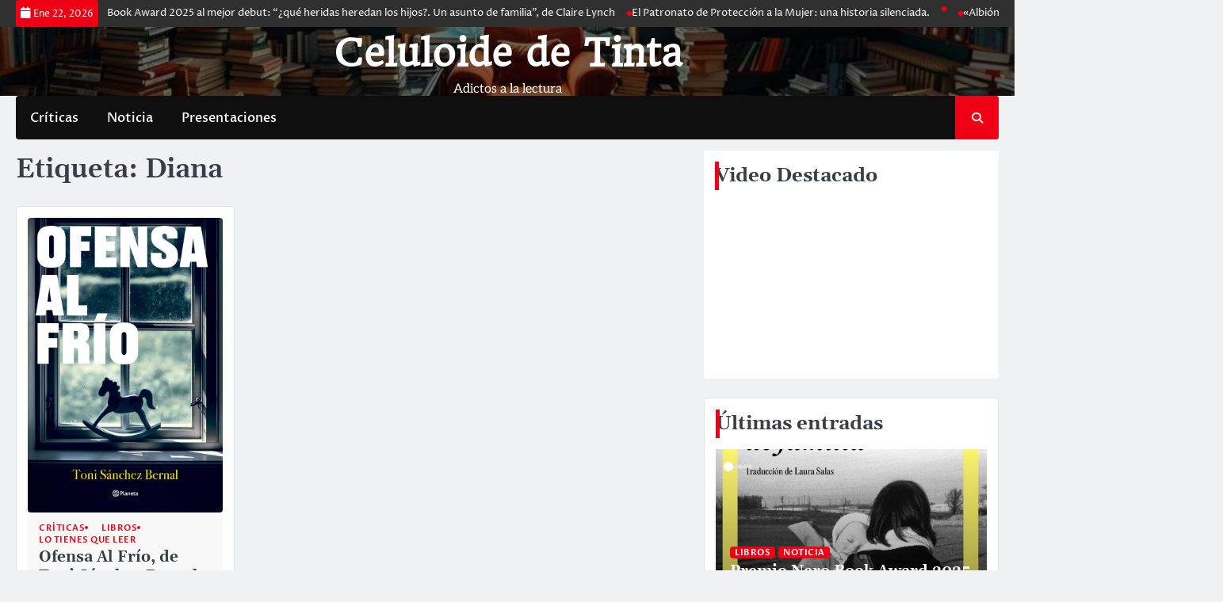

--- FILE ---
content_type: text/html; charset=UTF-8
request_url: https://www.celuloidedetinta.com/tag/diana/
body_size: 15713
content:
<!doctype html>
<html dir="ltr" lang="es" prefix="og: https://ogp.me/ns#">
<head>
	<meta charset="UTF-8">
	<meta name="viewport" content="width=device-width, initial-scale=1">
	<link rel="profile" href="https://gmpg.org/xfn/11">

	<title>Diana - Celuloide de Tinta</title>

		<!-- All in One SEO 4.5.9.2 - aioseo.com -->
		<meta name="robots" content="max-image-preview:large" />
		<link rel="canonical" href="https://www.celuloidedetinta.com/tag/diana/" />
		<meta name="generator" content="All in One SEO (AIOSEO) 4.5.9.2" />
		<script type="application/ld+json" class="aioseo-schema">
			{"@context":"https:\/\/schema.org","@graph":[{"@type":"BreadcrumbList","@id":"https:\/\/www.celuloidedetinta.com\/tag\/diana\/#breadcrumblist","itemListElement":[{"@type":"ListItem","@id":"https:\/\/www.celuloidedetinta.com\/#listItem","position":1,"name":"Hogar","item":"https:\/\/www.celuloidedetinta.com\/","nextItem":"https:\/\/www.celuloidedetinta.com\/tag\/diana\/#listItem"},{"@type":"ListItem","@id":"https:\/\/www.celuloidedetinta.com\/tag\/diana\/#listItem","position":2,"name":"Diana","previousItem":"https:\/\/www.celuloidedetinta.com\/#listItem"}]},{"@type":"CollectionPage","@id":"https:\/\/www.celuloidedetinta.com\/tag\/diana\/#collectionpage","url":"https:\/\/www.celuloidedetinta.com\/tag\/diana\/","name":"Diana - Celuloide de Tinta","inLanguage":"es-ES","isPartOf":{"@id":"https:\/\/www.celuloidedetinta.com\/#website"},"breadcrumb":{"@id":"https:\/\/www.celuloidedetinta.com\/tag\/diana\/#breadcrumblist"}},{"@type":"Organization","@id":"https:\/\/www.celuloidedetinta.com\/#organization","name":"Just another WordPress site","url":"https:\/\/www.celuloidedetinta.com\/"},{"@type":"WebSite","@id":"https:\/\/www.celuloidedetinta.com\/#website","url":"https:\/\/www.celuloidedetinta.com\/","name":"Just another WordPress site","description":"Adictos a la lectura","inLanguage":"es-ES","publisher":{"@id":"https:\/\/www.celuloidedetinta.com\/#organization"}}]}
		</script>
		<!-- All in One SEO -->

<link rel='dns-prefetch' href='//js.stripe.com' />
<link rel="alternate" type="application/rss+xml" title="Celuloide de Tinta &raquo; Feed" href="https://www.celuloidedetinta.com/feed/" />
<link rel="alternate" type="application/rss+xml" title="Celuloide de Tinta &raquo; Feed de los comentarios" href="https://www.celuloidedetinta.com/comments/feed/" />
<link rel="alternate" type="application/rss+xml" title="Celuloide de Tinta &raquo; Etiqueta Diana del feed" href="https://www.celuloidedetinta.com/tag/diana/feed/" />
<style id='wp-img-auto-sizes-contain-inline-css'>
img:is([sizes=auto i],[sizes^="auto," i]){contain-intrinsic-size:3000px 1500px}
/*# sourceURL=wp-img-auto-sizes-contain-inline-css */
</style>
<style id='wp-emoji-styles-inline-css'>

	img.wp-smiley, img.emoji {
		display: inline !important;
		border: none !important;
		box-shadow: none !important;
		height: 1em !important;
		width: 1em !important;
		margin: 0 0.07em !important;
		vertical-align: -0.1em !important;
		background: none !important;
		padding: 0 !important;
	}
/*# sourceURL=wp-emoji-styles-inline-css */
</style>
<link rel='stylesheet' id='wp-block-library-css' href='https://www.celuloidedetinta.com/wp-includes/css/dist/block-library/style.min.css?ver=6.9' media='all' />
<style id='wp-block-archives-inline-css'>
.wp-block-archives{box-sizing:border-box}.wp-block-archives-dropdown label{display:block}
/*# sourceURL=https://www.celuloidedetinta.com/wp-includes/blocks/archives/style.min.css */
</style>
<style id='wp-block-categories-inline-css'>
.wp-block-categories{box-sizing:border-box}.wp-block-categories.alignleft{margin-right:2em}.wp-block-categories.alignright{margin-left:2em}.wp-block-categories.wp-block-categories-dropdown.aligncenter{text-align:center}.wp-block-categories .wp-block-categories__label{display:block;width:100%}
/*# sourceURL=https://www.celuloidedetinta.com/wp-includes/blocks/categories/style.min.css */
</style>
<style id='wp-block-heading-inline-css'>
h1:where(.wp-block-heading).has-background,h2:where(.wp-block-heading).has-background,h3:where(.wp-block-heading).has-background,h4:where(.wp-block-heading).has-background,h5:where(.wp-block-heading).has-background,h6:where(.wp-block-heading).has-background{padding:1.25em 2.375em}h1.has-text-align-left[style*=writing-mode]:where([style*=vertical-lr]),h1.has-text-align-right[style*=writing-mode]:where([style*=vertical-rl]),h2.has-text-align-left[style*=writing-mode]:where([style*=vertical-lr]),h2.has-text-align-right[style*=writing-mode]:where([style*=vertical-rl]),h3.has-text-align-left[style*=writing-mode]:where([style*=vertical-lr]),h3.has-text-align-right[style*=writing-mode]:where([style*=vertical-rl]),h4.has-text-align-left[style*=writing-mode]:where([style*=vertical-lr]),h4.has-text-align-right[style*=writing-mode]:where([style*=vertical-rl]),h5.has-text-align-left[style*=writing-mode]:where([style*=vertical-lr]),h5.has-text-align-right[style*=writing-mode]:where([style*=vertical-rl]),h6.has-text-align-left[style*=writing-mode]:where([style*=vertical-lr]),h6.has-text-align-right[style*=writing-mode]:where([style*=vertical-rl]){rotate:180deg}
/*# sourceURL=https://www.celuloidedetinta.com/wp-includes/blocks/heading/style.min.css */
</style>
<style id='wp-block-columns-inline-css'>
.wp-block-columns{box-sizing:border-box;display:flex;flex-wrap:wrap!important}@media (min-width:782px){.wp-block-columns{flex-wrap:nowrap!important}}.wp-block-columns{align-items:normal!important}.wp-block-columns.are-vertically-aligned-top{align-items:flex-start}.wp-block-columns.are-vertically-aligned-center{align-items:center}.wp-block-columns.are-vertically-aligned-bottom{align-items:flex-end}@media (max-width:781px){.wp-block-columns:not(.is-not-stacked-on-mobile)>.wp-block-column{flex-basis:100%!important}}@media (min-width:782px){.wp-block-columns:not(.is-not-stacked-on-mobile)>.wp-block-column{flex-basis:0;flex-grow:1}.wp-block-columns:not(.is-not-stacked-on-mobile)>.wp-block-column[style*=flex-basis]{flex-grow:0}}.wp-block-columns.is-not-stacked-on-mobile{flex-wrap:nowrap!important}.wp-block-columns.is-not-stacked-on-mobile>.wp-block-column{flex-basis:0;flex-grow:1}.wp-block-columns.is-not-stacked-on-mobile>.wp-block-column[style*=flex-basis]{flex-grow:0}:where(.wp-block-columns){margin-bottom:1.75em}:where(.wp-block-columns.has-background){padding:1.25em 2.375em}.wp-block-column{flex-grow:1;min-width:0;overflow-wrap:break-word;word-break:break-word}.wp-block-column.is-vertically-aligned-top{align-self:flex-start}.wp-block-column.is-vertically-aligned-center{align-self:center}.wp-block-column.is-vertically-aligned-bottom{align-self:flex-end}.wp-block-column.is-vertically-aligned-stretch{align-self:stretch}.wp-block-column.is-vertically-aligned-bottom,.wp-block-column.is-vertically-aligned-center,.wp-block-column.is-vertically-aligned-top{width:100%}
/*# sourceURL=https://www.celuloidedetinta.com/wp-includes/blocks/columns/style.min.css */
</style>
<style id='wp-block-embed-inline-css'>
.wp-block-embed.alignleft,.wp-block-embed.alignright,.wp-block[data-align=left]>[data-type="core/embed"],.wp-block[data-align=right]>[data-type="core/embed"]{max-width:360px;width:100%}.wp-block-embed.alignleft .wp-block-embed__wrapper,.wp-block-embed.alignright .wp-block-embed__wrapper,.wp-block[data-align=left]>[data-type="core/embed"] .wp-block-embed__wrapper,.wp-block[data-align=right]>[data-type="core/embed"] .wp-block-embed__wrapper{min-width:280px}.wp-block-cover .wp-block-embed{min-height:240px;min-width:320px}.wp-block-embed{overflow-wrap:break-word}.wp-block-embed :where(figcaption){margin-bottom:1em;margin-top:.5em}.wp-block-embed iframe{max-width:100%}.wp-block-embed__wrapper{position:relative}.wp-embed-responsive .wp-has-aspect-ratio .wp-block-embed__wrapper:before{content:"";display:block;padding-top:50%}.wp-embed-responsive .wp-has-aspect-ratio iframe{bottom:0;height:100%;left:0;position:absolute;right:0;top:0;width:100%}.wp-embed-responsive .wp-embed-aspect-21-9 .wp-block-embed__wrapper:before{padding-top:42.85%}.wp-embed-responsive .wp-embed-aspect-18-9 .wp-block-embed__wrapper:before{padding-top:50%}.wp-embed-responsive .wp-embed-aspect-16-9 .wp-block-embed__wrapper:before{padding-top:56.25%}.wp-embed-responsive .wp-embed-aspect-4-3 .wp-block-embed__wrapper:before{padding-top:75%}.wp-embed-responsive .wp-embed-aspect-1-1 .wp-block-embed__wrapper:before{padding-top:100%}.wp-embed-responsive .wp-embed-aspect-9-16 .wp-block-embed__wrapper:before{padding-top:177.77%}.wp-embed-responsive .wp-embed-aspect-1-2 .wp-block-embed__wrapper:before{padding-top:200%}
/*# sourceURL=https://www.celuloidedetinta.com/wp-includes/blocks/embed/style.min.css */
</style>
<style id='wp-block-embed-theme-inline-css'>
.wp-block-embed :where(figcaption){color:#555;font-size:13px;text-align:center}.is-dark-theme .wp-block-embed :where(figcaption){color:#ffffffa6}.wp-block-embed{margin:0 0 1em}
/*# sourceURL=https://www.celuloidedetinta.com/wp-includes/blocks/embed/theme.min.css */
</style>
<style id='wp-block-group-inline-css'>
.wp-block-group{box-sizing:border-box}:where(.wp-block-group.wp-block-group-is-layout-constrained){position:relative}
/*# sourceURL=https://www.celuloidedetinta.com/wp-includes/blocks/group/style.min.css */
</style>
<style id='wp-block-group-theme-inline-css'>
:where(.wp-block-group.has-background){padding:1.25em 2.375em}
/*# sourceURL=https://www.celuloidedetinta.com/wp-includes/blocks/group/theme.min.css */
</style>
<style id='wp-block-paragraph-inline-css'>
.is-small-text{font-size:.875em}.is-regular-text{font-size:1em}.is-large-text{font-size:2.25em}.is-larger-text{font-size:3em}.has-drop-cap:not(:focus):first-letter{float:left;font-size:8.4em;font-style:normal;font-weight:100;line-height:.68;margin:.05em .1em 0 0;text-transform:uppercase}body.rtl .has-drop-cap:not(:focus):first-letter{float:none;margin-left:.1em}p.has-drop-cap.has-background{overflow:hidden}:root :where(p.has-background){padding:1.25em 2.375em}:where(p.has-text-color:not(.has-link-color)) a{color:inherit}p.has-text-align-left[style*="writing-mode:vertical-lr"],p.has-text-align-right[style*="writing-mode:vertical-rl"]{rotate:180deg}
/*# sourceURL=https://www.celuloidedetinta.com/wp-includes/blocks/paragraph/style.min.css */
</style>
<style id='wp-block-social-links-inline-css'>
.wp-block-social-links{background:none;box-sizing:border-box;margin-left:0;padding-left:0;padding-right:0;text-indent:0}.wp-block-social-links .wp-social-link a,.wp-block-social-links .wp-social-link a:hover{border-bottom:0;box-shadow:none;text-decoration:none}.wp-block-social-links .wp-social-link svg{height:1em;width:1em}.wp-block-social-links .wp-social-link span:not(.screen-reader-text){font-size:.65em;margin-left:.5em;margin-right:.5em}.wp-block-social-links.has-small-icon-size{font-size:16px}.wp-block-social-links,.wp-block-social-links.has-normal-icon-size{font-size:24px}.wp-block-social-links.has-large-icon-size{font-size:36px}.wp-block-social-links.has-huge-icon-size{font-size:48px}.wp-block-social-links.aligncenter{display:flex;justify-content:center}.wp-block-social-links.alignright{justify-content:flex-end}.wp-block-social-link{border-radius:9999px;display:block}@media not (prefers-reduced-motion){.wp-block-social-link{transition:transform .1s ease}}.wp-block-social-link{height:auto}.wp-block-social-link a{align-items:center;display:flex;line-height:0}.wp-block-social-link:hover{transform:scale(1.1)}.wp-block-social-links .wp-block-social-link.wp-social-link{display:inline-block;margin:0;padding:0}.wp-block-social-links .wp-block-social-link.wp-social-link .wp-block-social-link-anchor,.wp-block-social-links .wp-block-social-link.wp-social-link .wp-block-social-link-anchor svg,.wp-block-social-links .wp-block-social-link.wp-social-link .wp-block-social-link-anchor:active,.wp-block-social-links .wp-block-social-link.wp-social-link .wp-block-social-link-anchor:hover,.wp-block-social-links .wp-block-social-link.wp-social-link .wp-block-social-link-anchor:visited{color:currentColor;fill:currentColor}:where(.wp-block-social-links:not(.is-style-logos-only)) .wp-social-link{background-color:#f0f0f0;color:#444}:where(.wp-block-social-links:not(.is-style-logos-only)) .wp-social-link-amazon{background-color:#f90;color:#fff}:where(.wp-block-social-links:not(.is-style-logos-only)) .wp-social-link-bandcamp{background-color:#1ea0c3;color:#fff}:where(.wp-block-social-links:not(.is-style-logos-only)) .wp-social-link-behance{background-color:#0757fe;color:#fff}:where(.wp-block-social-links:not(.is-style-logos-only)) .wp-social-link-bluesky{background-color:#0a7aff;color:#fff}:where(.wp-block-social-links:not(.is-style-logos-only)) .wp-social-link-codepen{background-color:#1e1f26;color:#fff}:where(.wp-block-social-links:not(.is-style-logos-only)) .wp-social-link-deviantart{background-color:#02e49b;color:#fff}:where(.wp-block-social-links:not(.is-style-logos-only)) .wp-social-link-discord{background-color:#5865f2;color:#fff}:where(.wp-block-social-links:not(.is-style-logos-only)) .wp-social-link-dribbble{background-color:#e94c89;color:#fff}:where(.wp-block-social-links:not(.is-style-logos-only)) .wp-social-link-dropbox{background-color:#4280ff;color:#fff}:where(.wp-block-social-links:not(.is-style-logos-only)) .wp-social-link-etsy{background-color:#f45800;color:#fff}:where(.wp-block-social-links:not(.is-style-logos-only)) .wp-social-link-facebook{background-color:#0866ff;color:#fff}:where(.wp-block-social-links:not(.is-style-logos-only)) .wp-social-link-fivehundredpx{background-color:#000;color:#fff}:where(.wp-block-social-links:not(.is-style-logos-only)) .wp-social-link-flickr{background-color:#0461dd;color:#fff}:where(.wp-block-social-links:not(.is-style-logos-only)) .wp-social-link-foursquare{background-color:#e65678;color:#fff}:where(.wp-block-social-links:not(.is-style-logos-only)) .wp-social-link-github{background-color:#24292d;color:#fff}:where(.wp-block-social-links:not(.is-style-logos-only)) .wp-social-link-goodreads{background-color:#eceadd;color:#382110}:where(.wp-block-social-links:not(.is-style-logos-only)) .wp-social-link-google{background-color:#ea4434;color:#fff}:where(.wp-block-social-links:not(.is-style-logos-only)) .wp-social-link-gravatar{background-color:#1d4fc4;color:#fff}:where(.wp-block-social-links:not(.is-style-logos-only)) .wp-social-link-instagram{background-color:#f00075;color:#fff}:where(.wp-block-social-links:not(.is-style-logos-only)) .wp-social-link-lastfm{background-color:#e21b24;color:#fff}:where(.wp-block-social-links:not(.is-style-logos-only)) .wp-social-link-linkedin{background-color:#0d66c2;color:#fff}:where(.wp-block-social-links:not(.is-style-logos-only)) .wp-social-link-mastodon{background-color:#3288d4;color:#fff}:where(.wp-block-social-links:not(.is-style-logos-only)) .wp-social-link-medium{background-color:#000;color:#fff}:where(.wp-block-social-links:not(.is-style-logos-only)) .wp-social-link-meetup{background-color:#f6405f;color:#fff}:where(.wp-block-social-links:not(.is-style-logos-only)) .wp-social-link-patreon{background-color:#000;color:#fff}:where(.wp-block-social-links:not(.is-style-logos-only)) .wp-social-link-pinterest{background-color:#e60122;color:#fff}:where(.wp-block-social-links:not(.is-style-logos-only)) .wp-social-link-pocket{background-color:#ef4155;color:#fff}:where(.wp-block-social-links:not(.is-style-logos-only)) .wp-social-link-reddit{background-color:#ff4500;color:#fff}:where(.wp-block-social-links:not(.is-style-logos-only)) .wp-social-link-skype{background-color:#0478d7;color:#fff}:where(.wp-block-social-links:not(.is-style-logos-only)) .wp-social-link-snapchat{background-color:#fefc00;color:#fff;stroke:#000}:where(.wp-block-social-links:not(.is-style-logos-only)) .wp-social-link-soundcloud{background-color:#ff5600;color:#fff}:where(.wp-block-social-links:not(.is-style-logos-only)) .wp-social-link-spotify{background-color:#1bd760;color:#fff}:where(.wp-block-social-links:not(.is-style-logos-only)) .wp-social-link-telegram{background-color:#2aabee;color:#fff}:where(.wp-block-social-links:not(.is-style-logos-only)) .wp-social-link-threads{background-color:#000;color:#fff}:where(.wp-block-social-links:not(.is-style-logos-only)) .wp-social-link-tiktok{background-color:#000;color:#fff}:where(.wp-block-social-links:not(.is-style-logos-only)) .wp-social-link-tumblr{background-color:#011835;color:#fff}:where(.wp-block-social-links:not(.is-style-logos-only)) .wp-social-link-twitch{background-color:#6440a4;color:#fff}:where(.wp-block-social-links:not(.is-style-logos-only)) .wp-social-link-twitter{background-color:#1da1f2;color:#fff}:where(.wp-block-social-links:not(.is-style-logos-only)) .wp-social-link-vimeo{background-color:#1eb7ea;color:#fff}:where(.wp-block-social-links:not(.is-style-logos-only)) .wp-social-link-vk{background-color:#4680c2;color:#fff}:where(.wp-block-social-links:not(.is-style-logos-only)) .wp-social-link-wordpress{background-color:#3499cd;color:#fff}:where(.wp-block-social-links:not(.is-style-logos-only)) .wp-social-link-whatsapp{background-color:#25d366;color:#fff}:where(.wp-block-social-links:not(.is-style-logos-only)) .wp-social-link-x{background-color:#000;color:#fff}:where(.wp-block-social-links:not(.is-style-logos-only)) .wp-social-link-yelp{background-color:#d32422;color:#fff}:where(.wp-block-social-links:not(.is-style-logos-only)) .wp-social-link-youtube{background-color:red;color:#fff}:where(.wp-block-social-links.is-style-logos-only) .wp-social-link{background:none}:where(.wp-block-social-links.is-style-logos-only) .wp-social-link svg{height:1.25em;width:1.25em}:where(.wp-block-social-links.is-style-logos-only) .wp-social-link-amazon{color:#f90}:where(.wp-block-social-links.is-style-logos-only) .wp-social-link-bandcamp{color:#1ea0c3}:where(.wp-block-social-links.is-style-logos-only) .wp-social-link-behance{color:#0757fe}:where(.wp-block-social-links.is-style-logos-only) .wp-social-link-bluesky{color:#0a7aff}:where(.wp-block-social-links.is-style-logos-only) .wp-social-link-codepen{color:#1e1f26}:where(.wp-block-social-links.is-style-logos-only) .wp-social-link-deviantart{color:#02e49b}:where(.wp-block-social-links.is-style-logos-only) .wp-social-link-discord{color:#5865f2}:where(.wp-block-social-links.is-style-logos-only) .wp-social-link-dribbble{color:#e94c89}:where(.wp-block-social-links.is-style-logos-only) .wp-social-link-dropbox{color:#4280ff}:where(.wp-block-social-links.is-style-logos-only) .wp-social-link-etsy{color:#f45800}:where(.wp-block-social-links.is-style-logos-only) .wp-social-link-facebook{color:#0866ff}:where(.wp-block-social-links.is-style-logos-only) .wp-social-link-fivehundredpx{color:#000}:where(.wp-block-social-links.is-style-logos-only) .wp-social-link-flickr{color:#0461dd}:where(.wp-block-social-links.is-style-logos-only) .wp-social-link-foursquare{color:#e65678}:where(.wp-block-social-links.is-style-logos-only) .wp-social-link-github{color:#24292d}:where(.wp-block-social-links.is-style-logos-only) .wp-social-link-goodreads{color:#382110}:where(.wp-block-social-links.is-style-logos-only) .wp-social-link-google{color:#ea4434}:where(.wp-block-social-links.is-style-logos-only) .wp-social-link-gravatar{color:#1d4fc4}:where(.wp-block-social-links.is-style-logos-only) .wp-social-link-instagram{color:#f00075}:where(.wp-block-social-links.is-style-logos-only) .wp-social-link-lastfm{color:#e21b24}:where(.wp-block-social-links.is-style-logos-only) .wp-social-link-linkedin{color:#0d66c2}:where(.wp-block-social-links.is-style-logos-only) .wp-social-link-mastodon{color:#3288d4}:where(.wp-block-social-links.is-style-logos-only) .wp-social-link-medium{color:#000}:where(.wp-block-social-links.is-style-logos-only) .wp-social-link-meetup{color:#f6405f}:where(.wp-block-social-links.is-style-logos-only) .wp-social-link-patreon{color:#000}:where(.wp-block-social-links.is-style-logos-only) .wp-social-link-pinterest{color:#e60122}:where(.wp-block-social-links.is-style-logos-only) .wp-social-link-pocket{color:#ef4155}:where(.wp-block-social-links.is-style-logos-only) .wp-social-link-reddit{color:#ff4500}:where(.wp-block-social-links.is-style-logos-only) .wp-social-link-skype{color:#0478d7}:where(.wp-block-social-links.is-style-logos-only) .wp-social-link-snapchat{color:#fff;stroke:#000}:where(.wp-block-social-links.is-style-logos-only) .wp-social-link-soundcloud{color:#ff5600}:where(.wp-block-social-links.is-style-logos-only) .wp-social-link-spotify{color:#1bd760}:where(.wp-block-social-links.is-style-logos-only) .wp-social-link-telegram{color:#2aabee}:where(.wp-block-social-links.is-style-logos-only) .wp-social-link-threads{color:#000}:where(.wp-block-social-links.is-style-logos-only) .wp-social-link-tiktok{color:#000}:where(.wp-block-social-links.is-style-logos-only) .wp-social-link-tumblr{color:#011835}:where(.wp-block-social-links.is-style-logos-only) .wp-social-link-twitch{color:#6440a4}:where(.wp-block-social-links.is-style-logos-only) .wp-social-link-twitter{color:#1da1f2}:where(.wp-block-social-links.is-style-logos-only) .wp-social-link-vimeo{color:#1eb7ea}:where(.wp-block-social-links.is-style-logos-only) .wp-social-link-vk{color:#4680c2}:where(.wp-block-social-links.is-style-logos-only) .wp-social-link-whatsapp{color:#25d366}:where(.wp-block-social-links.is-style-logos-only) .wp-social-link-wordpress{color:#3499cd}:where(.wp-block-social-links.is-style-logos-only) .wp-social-link-x{color:#000}:where(.wp-block-social-links.is-style-logos-only) .wp-social-link-yelp{color:#d32422}:where(.wp-block-social-links.is-style-logos-only) .wp-social-link-youtube{color:red}.wp-block-social-links.is-style-pill-shape .wp-social-link{width:auto}:root :where(.wp-block-social-links .wp-social-link a){padding:.25em}:root :where(.wp-block-social-links.is-style-logos-only .wp-social-link a){padding:0}:root :where(.wp-block-social-links.is-style-pill-shape .wp-social-link a){padding-left:.6666666667em;padding-right:.6666666667em}.wp-block-social-links:not(.has-icon-color):not(.has-icon-background-color) .wp-social-link-snapchat .wp-block-social-link-label{color:#000}
/*# sourceURL=https://www.celuloidedetinta.com/wp-includes/blocks/social-links/style.min.css */
</style>
<style id='global-styles-inline-css'>
:root{--wp--preset--aspect-ratio--square: 1;--wp--preset--aspect-ratio--4-3: 4/3;--wp--preset--aspect-ratio--3-4: 3/4;--wp--preset--aspect-ratio--3-2: 3/2;--wp--preset--aspect-ratio--2-3: 2/3;--wp--preset--aspect-ratio--16-9: 16/9;--wp--preset--aspect-ratio--9-16: 9/16;--wp--preset--color--black: #000000;--wp--preset--color--cyan-bluish-gray: #abb8c3;--wp--preset--color--white: #ffffff;--wp--preset--color--pale-pink: #f78da7;--wp--preset--color--vivid-red: #cf2e2e;--wp--preset--color--luminous-vivid-orange: #ff6900;--wp--preset--color--luminous-vivid-amber: #fcb900;--wp--preset--color--light-green-cyan: #7bdcb5;--wp--preset--color--vivid-green-cyan: #00d084;--wp--preset--color--pale-cyan-blue: #8ed1fc;--wp--preset--color--vivid-cyan-blue: #0693e3;--wp--preset--color--vivid-purple: #9b51e0;--wp--preset--gradient--vivid-cyan-blue-to-vivid-purple: linear-gradient(135deg,rgb(6,147,227) 0%,rgb(155,81,224) 100%);--wp--preset--gradient--light-green-cyan-to-vivid-green-cyan: linear-gradient(135deg,rgb(122,220,180) 0%,rgb(0,208,130) 100%);--wp--preset--gradient--luminous-vivid-amber-to-luminous-vivid-orange: linear-gradient(135deg,rgb(252,185,0) 0%,rgb(255,105,0) 100%);--wp--preset--gradient--luminous-vivid-orange-to-vivid-red: linear-gradient(135deg,rgb(255,105,0) 0%,rgb(207,46,46) 100%);--wp--preset--gradient--very-light-gray-to-cyan-bluish-gray: linear-gradient(135deg,rgb(238,238,238) 0%,rgb(169,184,195) 100%);--wp--preset--gradient--cool-to-warm-spectrum: linear-gradient(135deg,rgb(74,234,220) 0%,rgb(151,120,209) 20%,rgb(207,42,186) 40%,rgb(238,44,130) 60%,rgb(251,105,98) 80%,rgb(254,248,76) 100%);--wp--preset--gradient--blush-light-purple: linear-gradient(135deg,rgb(255,206,236) 0%,rgb(152,150,240) 100%);--wp--preset--gradient--blush-bordeaux: linear-gradient(135deg,rgb(254,205,165) 0%,rgb(254,45,45) 50%,rgb(107,0,62) 100%);--wp--preset--gradient--luminous-dusk: linear-gradient(135deg,rgb(255,203,112) 0%,rgb(199,81,192) 50%,rgb(65,88,208) 100%);--wp--preset--gradient--pale-ocean: linear-gradient(135deg,rgb(255,245,203) 0%,rgb(182,227,212) 50%,rgb(51,167,181) 100%);--wp--preset--gradient--electric-grass: linear-gradient(135deg,rgb(202,248,128) 0%,rgb(113,206,126) 100%);--wp--preset--gradient--midnight: linear-gradient(135deg,rgb(2,3,129) 0%,rgb(40,116,252) 100%);--wp--preset--font-size--small: 13px;--wp--preset--font-size--medium: 20px;--wp--preset--font-size--large: 36px;--wp--preset--font-size--x-large: 42px;--wp--preset--spacing--20: 0.44rem;--wp--preset--spacing--30: 0.67rem;--wp--preset--spacing--40: 1rem;--wp--preset--spacing--50: 1.5rem;--wp--preset--spacing--60: 2.25rem;--wp--preset--spacing--70: 3.38rem;--wp--preset--spacing--80: 5.06rem;--wp--preset--shadow--natural: 6px 6px 9px rgba(0, 0, 0, 0.2);--wp--preset--shadow--deep: 12px 12px 50px rgba(0, 0, 0, 0.4);--wp--preset--shadow--sharp: 6px 6px 0px rgba(0, 0, 0, 0.2);--wp--preset--shadow--outlined: 6px 6px 0px -3px rgb(255, 255, 255), 6px 6px rgb(0, 0, 0);--wp--preset--shadow--crisp: 6px 6px 0px rgb(0, 0, 0);}:where(.is-layout-flex){gap: 0.5em;}:where(.is-layout-grid){gap: 0.5em;}body .is-layout-flex{display: flex;}.is-layout-flex{flex-wrap: wrap;align-items: center;}.is-layout-flex > :is(*, div){margin: 0;}body .is-layout-grid{display: grid;}.is-layout-grid > :is(*, div){margin: 0;}:where(.wp-block-columns.is-layout-flex){gap: 2em;}:where(.wp-block-columns.is-layout-grid){gap: 2em;}:where(.wp-block-post-template.is-layout-flex){gap: 1.25em;}:where(.wp-block-post-template.is-layout-grid){gap: 1.25em;}.has-black-color{color: var(--wp--preset--color--black) !important;}.has-cyan-bluish-gray-color{color: var(--wp--preset--color--cyan-bluish-gray) !important;}.has-white-color{color: var(--wp--preset--color--white) !important;}.has-pale-pink-color{color: var(--wp--preset--color--pale-pink) !important;}.has-vivid-red-color{color: var(--wp--preset--color--vivid-red) !important;}.has-luminous-vivid-orange-color{color: var(--wp--preset--color--luminous-vivid-orange) !important;}.has-luminous-vivid-amber-color{color: var(--wp--preset--color--luminous-vivid-amber) !important;}.has-light-green-cyan-color{color: var(--wp--preset--color--light-green-cyan) !important;}.has-vivid-green-cyan-color{color: var(--wp--preset--color--vivid-green-cyan) !important;}.has-pale-cyan-blue-color{color: var(--wp--preset--color--pale-cyan-blue) !important;}.has-vivid-cyan-blue-color{color: var(--wp--preset--color--vivid-cyan-blue) !important;}.has-vivid-purple-color{color: var(--wp--preset--color--vivid-purple) !important;}.has-black-background-color{background-color: var(--wp--preset--color--black) !important;}.has-cyan-bluish-gray-background-color{background-color: var(--wp--preset--color--cyan-bluish-gray) !important;}.has-white-background-color{background-color: var(--wp--preset--color--white) !important;}.has-pale-pink-background-color{background-color: var(--wp--preset--color--pale-pink) !important;}.has-vivid-red-background-color{background-color: var(--wp--preset--color--vivid-red) !important;}.has-luminous-vivid-orange-background-color{background-color: var(--wp--preset--color--luminous-vivid-orange) !important;}.has-luminous-vivid-amber-background-color{background-color: var(--wp--preset--color--luminous-vivid-amber) !important;}.has-light-green-cyan-background-color{background-color: var(--wp--preset--color--light-green-cyan) !important;}.has-vivid-green-cyan-background-color{background-color: var(--wp--preset--color--vivid-green-cyan) !important;}.has-pale-cyan-blue-background-color{background-color: var(--wp--preset--color--pale-cyan-blue) !important;}.has-vivid-cyan-blue-background-color{background-color: var(--wp--preset--color--vivid-cyan-blue) !important;}.has-vivid-purple-background-color{background-color: var(--wp--preset--color--vivid-purple) !important;}.has-black-border-color{border-color: var(--wp--preset--color--black) !important;}.has-cyan-bluish-gray-border-color{border-color: var(--wp--preset--color--cyan-bluish-gray) !important;}.has-white-border-color{border-color: var(--wp--preset--color--white) !important;}.has-pale-pink-border-color{border-color: var(--wp--preset--color--pale-pink) !important;}.has-vivid-red-border-color{border-color: var(--wp--preset--color--vivid-red) !important;}.has-luminous-vivid-orange-border-color{border-color: var(--wp--preset--color--luminous-vivid-orange) !important;}.has-luminous-vivid-amber-border-color{border-color: var(--wp--preset--color--luminous-vivid-amber) !important;}.has-light-green-cyan-border-color{border-color: var(--wp--preset--color--light-green-cyan) !important;}.has-vivid-green-cyan-border-color{border-color: var(--wp--preset--color--vivid-green-cyan) !important;}.has-pale-cyan-blue-border-color{border-color: var(--wp--preset--color--pale-cyan-blue) !important;}.has-vivid-cyan-blue-border-color{border-color: var(--wp--preset--color--vivid-cyan-blue) !important;}.has-vivid-purple-border-color{border-color: var(--wp--preset--color--vivid-purple) !important;}.has-vivid-cyan-blue-to-vivid-purple-gradient-background{background: var(--wp--preset--gradient--vivid-cyan-blue-to-vivid-purple) !important;}.has-light-green-cyan-to-vivid-green-cyan-gradient-background{background: var(--wp--preset--gradient--light-green-cyan-to-vivid-green-cyan) !important;}.has-luminous-vivid-amber-to-luminous-vivid-orange-gradient-background{background: var(--wp--preset--gradient--luminous-vivid-amber-to-luminous-vivid-orange) !important;}.has-luminous-vivid-orange-to-vivid-red-gradient-background{background: var(--wp--preset--gradient--luminous-vivid-orange-to-vivid-red) !important;}.has-very-light-gray-to-cyan-bluish-gray-gradient-background{background: var(--wp--preset--gradient--very-light-gray-to-cyan-bluish-gray) !important;}.has-cool-to-warm-spectrum-gradient-background{background: var(--wp--preset--gradient--cool-to-warm-spectrum) !important;}.has-blush-light-purple-gradient-background{background: var(--wp--preset--gradient--blush-light-purple) !important;}.has-blush-bordeaux-gradient-background{background: var(--wp--preset--gradient--blush-bordeaux) !important;}.has-luminous-dusk-gradient-background{background: var(--wp--preset--gradient--luminous-dusk) !important;}.has-pale-ocean-gradient-background{background: var(--wp--preset--gradient--pale-ocean) !important;}.has-electric-grass-gradient-background{background: var(--wp--preset--gradient--electric-grass) !important;}.has-midnight-gradient-background{background: var(--wp--preset--gradient--midnight) !important;}.has-small-font-size{font-size: var(--wp--preset--font-size--small) !important;}.has-medium-font-size{font-size: var(--wp--preset--font-size--medium) !important;}.has-large-font-size{font-size: var(--wp--preset--font-size--large) !important;}.has-x-large-font-size{font-size: var(--wp--preset--font-size--x-large) !important;}
:where(.wp-block-columns.is-layout-flex){gap: 2em;}:where(.wp-block-columns.is-layout-grid){gap: 2em;}
/*# sourceURL=global-styles-inline-css */
</style>
<style id='core-block-supports-inline-css'>
.wp-container-core-columns-is-layout-9d6595d7{flex-wrap:nowrap;}
/*# sourceURL=core-block-supports-inline-css */
</style>

<style id='classic-theme-styles-inline-css'>
/*! This file is auto-generated */
.wp-block-button__link{color:#fff;background-color:#32373c;border-radius:9999px;box-shadow:none;text-decoration:none;padding:calc(.667em + 2px) calc(1.333em + 2px);font-size:1.125em}.wp-block-file__button{background:#32373c;color:#fff;text-decoration:none}
/*# sourceURL=/wp-includes/css/classic-themes.min.css */
</style>
<link rel='stylesheet' id='edd-blocks-css' href='https://www.celuloidedetinta.com/wp-content/plugins/easy-digital-downloads/includes/blocks/assets/css/edd-blocks.css?ver=3.3.4' media='all' />
<link rel='stylesheet' id='hfe-style-css' href='https://www.celuloidedetinta.com/wp-content/plugins/header-footer-elementor/assets/css/header-footer-elementor.css?ver=1.6.26' media='all' />
<link rel='stylesheet' id='elementor-frontend-css' href='https://www.celuloidedetinta.com/wp-content/plugins/elementor/assets/css/frontend-lite.min.css?ver=3.20.3' media='all' />
<link rel='stylesheet' id='swiper-css' href='https://www.celuloidedetinta.com/wp-content/plugins/elementor/assets/lib/swiper/v8/css/swiper.min.css?ver=8.4.5' media='all' />
<link rel='stylesheet' id='elementor-post-7286-css' href='https://www.celuloidedetinta.com/wp-content/uploads/elementor/css/post-7286.css?ver=1737896295' media='all' />
<link rel='stylesheet' id='ace-news-slick-css-css' href='https://www.celuloidedetinta.com/wp-content/themes/ace-news/assets/css/slick.min.css?ver=1.8.0' media='all' />
<link rel='stylesheet' id='ace-news-fontawesome-css-css' href='https://www.celuloidedetinta.com/wp-content/themes/ace-news/assets/css/fontawesome.min.css?ver=6.4.2' media='all' />
<link rel='stylesheet' id='ace-news-google-fonts-css' href='https://www.celuloidedetinta.com/wp-content/fonts/ce5dbb9b28be6608989abee7e6bd8707.css' media='all' />
<link rel='stylesheet' id='ace-news-style-css' href='https://www.celuloidedetinta.com/wp-content/themes/ace-news/style.css?ver=1.1.1' media='all' />
<style id='ace-news-style-inline-css'>

    /* Color */
    :root {
        --site-title-color: #ffffff;
    }
    
    /* Typograhpy */
    :root {
        --font-heading: "Gelasio", serif;
        --font-main: -apple-system, BlinkMacSystemFont,"Proza Libre", "Segoe UI", Roboto, Oxygen-Sans, Ubuntu, Cantarell, "Helvetica Neue", sans-serif;
    }

    body,
	button, input, select, optgroup, textarea {
        font-family: "Proza Libre", serif;
	}

	.site-title a {
        font-family: "Headland One", serif;
	}
    
	.site-description {
        font-family: "Aleo", serif;
	}
    
/*# sourceURL=ace-news-style-inline-css */
</style>
<link rel='stylesheet' id='google-fonts-1-css' href='https://fonts.googleapis.com/css?family=Roboto%3A100%2C100italic%2C200%2C200italic%2C300%2C300italic%2C400%2C400italic%2C500%2C500italic%2C600%2C600italic%2C700%2C700italic%2C800%2C800italic%2C900%2C900italic%7CRoboto+Slab%3A100%2C100italic%2C200%2C200italic%2C300%2C300italic%2C400%2C400italic%2C500%2C500italic%2C600%2C600italic%2C700%2C700italic%2C800%2C800italic%2C900%2C900italic&#038;display=swap&#038;ver=6.9' media='all' />
<link rel="preconnect" href="https://fonts.gstatic.com/" crossorigin><script src="https://www.celuloidedetinta.com/wp-includes/js/jquery/jquery.min.js?ver=3.7.1" id="jquery-core-js"></script>
<script src="https://www.celuloidedetinta.com/wp-includes/js/jquery/jquery-migrate.min.js?ver=3.4.1" id="jquery-migrate-js"></script>
<script src="https://www.celuloidedetinta.com/wp-content/themes/ace-news/assets/js/custom.min.js?ver=1" id="ace-news-custom-script-js"></script>
<script src="https://js.stripe.com/v3/?ver=v3" id="sandhills-stripe-js-v3-js"></script>
<link rel="https://api.w.org/" href="https://www.celuloidedetinta.com/wp-json/" /><link rel="alternate" title="JSON" type="application/json" href="https://www.celuloidedetinta.com/wp-json/wp/v2/tags/554" /><link rel="EditURI" type="application/rsd+xml" title="RSD" href="https://www.celuloidedetinta.com/xmlrpc.php?rsd" />
<meta name="generator" content="WordPress 6.9" />
<meta name="generator" content="Easy Digital Downloads v3.3.4" />

<style type="text/css" id="breadcrumb-trail-css">.breadcrumbs ul li::after {content: "/";}</style>
<meta name="generator" content="Elementor 3.20.3; features: e_optimized_assets_loading, e_optimized_css_loading, e_font_icon_svg, additional_custom_breakpoints, block_editor_assets_optimize, e_image_loading_optimization; settings: css_print_method-external, google_font-enabled, font_display-swap">
		<style type="text/css">
					.site-title a,
			.site-description {
				color: #ffffff;
			}
				</style>
		<link rel="icon" href="https://www.celuloidedetinta.com/wp-content/uploads/2024/03/cropped-IMG_1930-32x32.png" sizes="32x32" />
<link rel="icon" href="https://www.celuloidedetinta.com/wp-content/uploads/2024/03/cropped-IMG_1930-192x192.png" sizes="192x192" />
<link rel="apple-touch-icon" href="https://www.celuloidedetinta.com/wp-content/uploads/2024/03/cropped-IMG_1930-180x180.png" />
<meta name="msapplication-TileImage" content="https://www.celuloidedetinta.com/wp-content/uploads/2024/03/cropped-IMG_1930-270x270.png" />
</head>

<body class="archive tag tag-diana tag-554 wp-embed-responsive wp-theme-ace-news edd-js-none ehf-template-ace-news ehf-stylesheet-ace-news hfeed right-sidebar light-mode sticky-news flash-news-enable elementor-default elementor-kit-7286">

		<style>.edd-js-none .edd-has-js, .edd-js .edd-no-js, body.edd-js input.edd-no-js { display: none; }</style>
	<script>/* <![CDATA[ */(function(){var c = document.body.classList;c.remove('edd-js-none');c.add('edd-js');})();/* ]]> */</script>
		<div id="page" class="site">

		<a class="skip-link screen-reader-text" href="#primary">Saltar al contenido</a>

		<div id="loader" class="loader-1">
			<div class="loader-container">
				<div id="preloader">
				</div>
			</div>
		</div><!-- #loader -->

		<header id="masthead" class="site-header">

							<div class="sticky-topbar">
							<div id="ace_news_flash_news_section" class="ace-news-top-header">
			<div class="section-wrapper">
				<div class="ace-news-top-header-container flash-news-full-width">
					<div class="top-header-left">
						<div class="flash-news-section ascendoor-customizer-section">
							<div class="flash-news-wrapper">
								<div class="date">
									<i class="fa fa-calendar" aria-hidden="true"></i>
									<span>Ene 22, 2026</span>
								</div>
								<div class="site-branding">
									<div class="site-identity">
																					<p class="site-title"><a href="https://www.celuloidedetinta.com/" rel="home">Celuloide de Tinta</a></p>
																				</div>	
								</div>
								<div class="flash-news-area" dir="ltr">
									<div class="marquee" data-pauseOnHover="true" data-speed="25">
										<ul>
																							<li><a href="https://www.celuloidedetinta.com/premio-nero-book-award-2025-al-mejor-debut-que-heridas-heredan-los-hijos-un-asunto-de-familia-de-claire-lynch/">Premio Nero Book Award 2025 al mejor debut: “¿qué heridas heredan los hijos?. Un asunto de familia”, de Claire Lynch</a></li>
																								<li><a href="https://www.celuloidedetinta.com/el-patronato-de-proteccion-a-la-mujer-una-historia-silenciada/">El Patronato de Protección a la Mujer: una historia silenciada.</a></li>
																								<li><a href="https://www.celuloidedetinta.com/8162-2/"></a></li>
																								<li><a href="https://www.celuloidedetinta.com/albion-anna-hope-reinventa-la-novela-de-campo-inglesa-y-explora-las-raices-del-privilegio/">«Albión»: Anna Hope reinventa la novela de campo inglesa y explora las raíces del privilegio.</a></li>
																								<li><a href="https://www.celuloidedetinta.com/vuelve-jesus-valero-con-una-novela-sobre-el-final-de-la-orden-del-temple/">Vuelve Jesús Valero,&nbsp;con una&nbsp;novela sobre el final de la Orden del Temple.&nbsp;&nbsp;</a></li>
																						</ul>
									</div>
								</div>
							</div>
						</div>
					</div>
					<div class="top-header-right">
						<div class="header-social-icon">
							<div class="header-social-icon-container">
															</div>
						</div>
					</div>
				</div>	
			</div>
		</div>
						</div>
			
			
			<div class="ace-news-middle-header has-bg-image">
									<div class="header-bg-image">
						<img src="https://www.celuloidedetinta.com/wp-content/uploads/2024/03/cropped-cropped-hellojaume_a_room_fill_of_books_cute_b5dc5153-db1c-48d9-b621-301b9170e0b8.jpg" alt="Imagen de cabecera">
					</div>	
								<div class="section-wrapper">
					<div class="ace-news-middle-header-wrapper no-bigyapaan">
						<div class="site-branding">
														<div class="site-identity">
																	<p class="site-title"><a href="https://www.celuloidedetinta.com/" rel="home">Celuloide de Tinta</a></p>
																		<p class="site-description">Adictos a la lectura</p>
															</div>	
						</div>
											</div>	
				</div>	
			</div>		
			<!-- end of site-branding -->

		<div class="ace-news-navigation">
			<div class="section-wrapper"> 
				<div class="ace-news-navigation-container">
					<nav id="site-navigation" class="main-navigation">
						<button class="menu-toggle" aria-controls="primary-menu" aria-expanded="false">
							<span class="ham-icon"></span>
							<span class="ham-icon"></span>
							<span class="ham-icon"></span>
						</button>
						<div class="navigation-area">
							<div class="menu-main-menu-container"><ul id="primary-menu" class="menu"><li id="menu-item-7338" class="menu-item menu-item-type-taxonomy menu-item-object-category menu-item-7338"><a href="https://www.celuloidedetinta.com/category/criticas/">Críticas</a></li>
<li id="menu-item-7339" class="menu-item menu-item-type-taxonomy menu-item-object-category menu-item-7339"><a href="https://www.celuloidedetinta.com/category/noticia/">Noticia</a></li>
<li id="menu-item-7379" class="menu-item menu-item-type-custom menu-item-object-custom menu-item-7379"><a href="https://www.celuloidedetinta.com/tag/presentaciones/">Presentaciones</a></li>
</ul></div>						</div>
					</nav><!-- #site-navigation -->
					<div class="ace-news-header-search">
						<div class="header-search-wrap">
							<a href="#" class="search-icon"><i class="fa fa-search" aria-hidden="true"></i></a>
							<div class="header-search-form">
								<form role="search" method="get" class="search-form" action="https://www.celuloidedetinta.com/">
				<label>
					<span class="screen-reader-text">Buscar:</span>
					<input type="search" class="search-field" placeholder="Buscar &hellip;" value="" name="s" />
				</label>
				<input type="submit" class="search-submit" value="Buscar" />
			</form>							</div>
						</div>
					</div>
				</div>
			</div>
		</div>
		<!-- end of navigation -->
	</header><!-- #masthead -->

					<div class="ace-news-main-wrapper">
				<div class="section-wrapper">
					<div class="ace-news-container-wrapper">
						<main id="primary" class="site-main">

		
			<header class="page-header">
				<h1 class="page-title">Etiqueta: <span>Diana</span></h1>			</header><!-- .page-header -->
			<div class="blog-archieve-layout grid-layout column-3">
				<article id="post-7214" class="post-7214 post type-post status-publish format-standard has-post-thumbnail hentry category-criticas category-libros category-lo-tienes-que-leer tag-alba tag-arlene tag-aurora tag-carlos tag-comisario-mendez tag-dani tag-diana tag-eloy tag-eva tag-gerardo-cervan tag-homicidios tag-ines-blanco tag-lucia tag-miguel tag-miranda-delgado tag-miravete tag-ofensa-al-frio tag-ramon-santiago tag-toni-sanchez tag-victor-blanco">
	<div class="main-wrap">
		<div class="blog-post-container grid-layout">
			<div class="blog-post-inner">
									<div class="blog-post-image">
						
			<a class="post-thumbnail" href="https://www.celuloidedetinta.com/ofensa-al-frio-de-toni-sanchez-bernal/" aria-hidden="true" tabindex="-1">
				<img fetchpriority="high" width="1695" height="2560" src="https://www.celuloidedetinta.com/wp-content/uploads/2024/03/IMG_2473-scaled.jpeg" class="attachment-post-thumbnail size-post-thumbnail wp-post-image" alt="Ofensa Al Frío, de Toni Sánchez Bernal" decoding="async" srcset="https://www.celuloidedetinta.com/wp-content/uploads/2024/03/IMG_2473-scaled.jpeg 1695w, https://www.celuloidedetinta.com/wp-content/uploads/2024/03/IMG_2473-199x300.jpeg 199w, https://www.celuloidedetinta.com/wp-content/uploads/2024/03/IMG_2473-678x1024.jpeg 678w, https://www.celuloidedetinta.com/wp-content/uploads/2024/03/IMG_2473-768x1160.jpeg 768w, https://www.celuloidedetinta.com/wp-content/uploads/2024/03/IMG_2473-1017x1536.jpeg 1017w, https://www.celuloidedetinta.com/wp-content/uploads/2024/03/IMG_2473-1356x2048.jpeg 1356w, https://www.celuloidedetinta.com/wp-content/uploads/2024/03/IMG_2473-1140x1722.jpeg 1140w" sizes="(max-width: 1695px) 100vw, 1695px" />			</a>

								</div>
								<div class="blog-post-detail">
											<div class="post-categories">
							<span class="cat-links"><a href="https://www.celuloidedetinta.com/category/criticas/" rel="category tag">Críticas</a> <a href="https://www.celuloidedetinta.com/category/libros/" rel="category tag">Libros</a> <a href="https://www.celuloidedetinta.com/category/lo-tienes-que-leer/" rel="category tag">Lo Tienes Que Leer</a></span>						</div>
										<h2 class="entry-title"><a href="https://www.celuloidedetinta.com/ofensa-al-frio-de-toni-sanchez-bernal/" rel="bookmark">Ofensa Al Frío, de Toni Sánchez Bernal</a></h2>					<div class="post-meta">
						<span class="post-author"><i class="fa fa-pencil-square-o" aria-hidden="true"></i><a href="https://www.celuloidedetinta.com/author/sandra/">Sandra</a></span><span class="post-date"><i class="fa fa-calendar-check-o"  aria-hidden="true"></i><a href="https://www.celuloidedetinta.com/ofensa-al-frio-de-toni-sanchez-bernal/"><time class="entry-date published" datetime="2024-03-19T11:50:07+01:00">03/19/2024</time><time class="updated" datetime="2024-03-30T13:17:58+01:00">03/30/2024</time></a></span>					</div>
					<div class="post-excerpt">
						<p>Alba y Miguel son un matrimonio destrozado tras haber perdido a lo que más querían: su hija. El dolor y&hellip;</p>
					</div>
				</div>
			</div>
		</div>	
	</div>
</article><!-- #post-7214 -->
			</div>
			
	</main><!-- #main -->
	
<aside id="secondary" class="widget-area">
	<section id="block-30" class="widget widget_block"><h2 class="widget-title"><span>Video Destacado</span></h2><div class="wp-widget-group__inner-blocks">
<figure class="wp-block-embed is-type-video is-provider-youtube wp-block-embed-youtube wp-embed-aspect-16-9 wp-has-aspect-ratio"><div class="wp-block-embed__wrapper">
<iframe title="Novedades internacionales, en Thriller y misterio, de Penguin Random House ￼" width="640" height="360" src="https://www.youtube.com/embed/MhNXSqSJaFE?feature=oembed" frameborder="0" allow="accelerometer; autoplay; clipboard-write; encrypted-media; gyroscope; picture-in-picture; web-share" referrerpolicy="strict-origin-when-cross-origin" allowfullscreen></iframe>
</div></figure>
</div></section><section id="ace_news_posts_carousel_widget-3" class="widget carousel-widget ascendoor-widget">			<div class="main-wrap">
									<div class="title-heading">
						<h2 class="widget-title"><span>Últimas entradas</span></h2>						<a href="" class="view-all"></a>
					</div>
								<div class="carousel-post-wrapper">
					<div class="carousel-post slick-button">
														<div class="blog-post-container tile-layout">
									<div class="blog-post-inner">
										<div class="blog-post-image">
											<a href="https://www.celuloidedetinta.com/premio-nero-book-award-2025-al-mejor-debut-que-heridas-heredan-los-hijos-un-asunto-de-familia-de-claire-lynch/">
												<img width="1125" height="1915" src="https://www.celuloidedetinta.com/wp-content/uploads/2026/01/img_4535.jpg" class="attachment-post-thumbnail size-post-thumbnail wp-post-image" alt="" decoding="async" srcset="https://www.celuloidedetinta.com/wp-content/uploads/2026/01/img_4535.jpg 1125w, https://www.celuloidedetinta.com/wp-content/uploads/2026/01/img_4535-176x300.jpg 176w, https://www.celuloidedetinta.com/wp-content/uploads/2026/01/img_4535-602x1024.jpg 602w, https://www.celuloidedetinta.com/wp-content/uploads/2026/01/img_4535-768x1307.jpg 768w, https://www.celuloidedetinta.com/wp-content/uploads/2026/01/img_4535-902x1536.jpg 902w" sizes="(max-width: 1125px) 100vw, 1125px" />											</a>
										</div>
										<div class="blog-post-detail">
											<div class="post-categories">
												<span class="cat-links"><a href="https://www.celuloidedetinta.com/category/libros/" rel="category tag">Libros</a> <a href="https://www.celuloidedetinta.com/category/noticia/" rel="category tag">Noticia</a></span>											</div>
											<h2 class="entry-title">
												<a href="https://www.celuloidedetinta.com/premio-nero-book-award-2025-al-mejor-debut-que-heridas-heredan-los-hijos-un-asunto-de-familia-de-claire-lynch/">Premio Nero Book Award 2025 al mejor debut: “¿qué heridas heredan los hijos?. Un asunto de familia”, de Claire Lynch</a>
											</h2>
											<div class="post-meta">
												<span class="post-author"><i class="fa fa-pencil-square-o" aria-hidden="true"></i><a href="https://www.celuloidedetinta.com/author/sandra/">Sandra</a></span>												<span class="post-date"><i class="fa fa-calendar-check-o"  aria-hidden="true"></i><a href="https://www.celuloidedetinta.com/premio-nero-book-award-2025-al-mejor-debut-que-heridas-heredan-los-hijos-un-asunto-de-familia-de-claire-lynch/"><time class="entry-date published updated" datetime="2026-01-20T12:35:59+01:00">01/20/2026</time></a></span>											</div>
										</div>	
									</div>
								</div>
																<div class="blog-post-container tile-layout">
									<div class="blog-post-inner">
										<div class="blog-post-image">
											<a href="https://www.celuloidedetinta.com/el-patronato-de-proteccion-a-la-mujer-una-historia-silenciada/">
												<img width="740" height="1112" src="https://www.celuloidedetinta.com/wp-content/uploads/2026/01/img_4530.jpg" class="attachment-post-thumbnail size-post-thumbnail wp-post-image" alt="" decoding="async" srcset="https://www.celuloidedetinta.com/wp-content/uploads/2026/01/img_4530.jpg 740w, https://www.celuloidedetinta.com/wp-content/uploads/2026/01/img_4530-200x300.jpg 200w, https://www.celuloidedetinta.com/wp-content/uploads/2026/01/img_4530-681x1024.jpg 681w" sizes="(max-width: 740px) 100vw, 740px" />											</a>
										</div>
										<div class="blog-post-detail">
											<div class="post-categories">
												<span class="cat-links"><a href="https://www.celuloidedetinta.com/category/libros/" rel="category tag">Libros</a> <a href="https://www.celuloidedetinta.com/category/noticia/" rel="category tag">Noticia</a></span>											</div>
											<h2 class="entry-title">
												<a href="https://www.celuloidedetinta.com/el-patronato-de-proteccion-a-la-mujer-una-historia-silenciada/">El Patronato de Protección a la Mujer: una historia silenciada.</a>
											</h2>
											<div class="post-meta">
												<span class="post-author"><i class="fa fa-pencil-square-o" aria-hidden="true"></i><a href="https://www.celuloidedetinta.com/author/sandra/">Sandra</a></span>												<span class="post-date"><i class="fa fa-calendar-check-o"  aria-hidden="true"></i><a href="https://www.celuloidedetinta.com/el-patronato-de-proteccion-a-la-mujer-una-historia-silenciada/"><time class="entry-date published updated" datetime="2026-01-20T10:39:09+01:00">01/20/2026</time></a></span>											</div>
										</div>	
									</div>
								</div>
																<div class="blog-post-container tile-layout">
									<div class="blog-post-inner">
										<div class="blog-post-image">
											<a href="https://www.celuloidedetinta.com/8162-2/">
												<img width="1116" height="1663" src="https://www.celuloidedetinta.com/wp-content/uploads/2026/01/img_4519.jpg" class="attachment-post-thumbnail size-post-thumbnail wp-post-image" alt="" decoding="async" srcset="https://www.celuloidedetinta.com/wp-content/uploads/2026/01/img_4519.jpg 1116w, https://www.celuloidedetinta.com/wp-content/uploads/2026/01/img_4519-201x300.jpg 201w, https://www.celuloidedetinta.com/wp-content/uploads/2026/01/img_4519-687x1024.jpg 687w, https://www.celuloidedetinta.com/wp-content/uploads/2026/01/img_4519-768x1144.jpg 768w, https://www.celuloidedetinta.com/wp-content/uploads/2026/01/img_4519-1031x1536.jpg 1031w" sizes="(max-width: 1116px) 100vw, 1116px" />											</a>
										</div>
										<div class="blog-post-detail">
											<div class="post-categories">
												<span class="cat-links"><a href="https://www.celuloidedetinta.com/category/libros/" rel="category tag">Libros</a> <a href="https://www.celuloidedetinta.com/category/noticia/" rel="category tag">Noticia</a></span>											</div>
											<h2 class="entry-title">
												<a href="https://www.celuloidedetinta.com/8162-2/"></a>
											</h2>
											<div class="post-meta">
												<span class="post-author"><i class="fa fa-pencil-square-o" aria-hidden="true"></i><a href="https://www.celuloidedetinta.com/author/sandra/">Sandra</a></span>												<span class="post-date"><i class="fa fa-calendar-check-o"  aria-hidden="true"></i><a href="https://www.celuloidedetinta.com/8162-2/"><time class="entry-date published updated" datetime="2026-01-16T14:58:24+01:00">01/16/2026</time></a></span>											</div>
										</div>	
									</div>
								</div>
																<div class="blog-post-container tile-layout">
									<div class="blog-post-inner">
										<div class="blog-post-image">
											<a href="https://www.celuloidedetinta.com/albion-anna-hope-reinventa-la-novela-de-campo-inglesa-y-explora-las-raices-del-privilegio/">
												<img width="839" height="1270" src="https://www.celuloidedetinta.com/wp-content/uploads/2026/01/img_4518.jpg" class="attachment-post-thumbnail size-post-thumbnail wp-post-image" alt="" decoding="async" srcset="https://www.celuloidedetinta.com/wp-content/uploads/2026/01/img_4518.jpg 839w, https://www.celuloidedetinta.com/wp-content/uploads/2026/01/img_4518-198x300.jpg 198w, https://www.celuloidedetinta.com/wp-content/uploads/2026/01/img_4518-676x1024.jpg 676w, https://www.celuloidedetinta.com/wp-content/uploads/2026/01/img_4518-768x1163.jpg 768w" sizes="(max-width: 839px) 100vw, 839px" />											</a>
										</div>
										<div class="blog-post-detail">
											<div class="post-categories">
												<span class="cat-links"><a href="https://www.celuloidedetinta.com/category/libros/" rel="category tag">Libros</a> <a href="https://www.celuloidedetinta.com/category/noticia/" rel="category tag">Noticia</a></span>											</div>
											<h2 class="entry-title">
												<a href="https://www.celuloidedetinta.com/albion-anna-hope-reinventa-la-novela-de-campo-inglesa-y-explora-las-raices-del-privilegio/">«Albión»: Anna Hope reinventa la novela de campo inglesa y explora las raíces del privilegio.</a>
											</h2>
											<div class="post-meta">
												<span class="post-author"><i class="fa fa-pencil-square-o" aria-hidden="true"></i><a href="https://www.celuloidedetinta.com/author/sandra/">Sandra</a></span>												<span class="post-date"><i class="fa fa-calendar-check-o"  aria-hidden="true"></i><a href="https://www.celuloidedetinta.com/albion-anna-hope-reinventa-la-novela-de-campo-inglesa-y-explora-las-raices-del-privilegio/"><time class="entry-date published updated" datetime="2026-01-16T14:53:02+01:00">01/16/2026</time></a></span>											</div>
										</div>	
									</div>
								</div>
																<div class="blog-post-container tile-layout">
									<div class="blog-post-inner">
										<div class="blog-post-image">
											<a href="https://www.celuloidedetinta.com/vuelve-jesus-valero-con-una-novela-sobre-el-final-de-la-orden-del-temple/">
												<img width="659" height="1000" src="https://www.celuloidedetinta.com/wp-content/uploads/2026/01/img_4516-1.jpg" class="attachment-post-thumbnail size-post-thumbnail wp-post-image" alt="" decoding="async" srcset="https://www.celuloidedetinta.com/wp-content/uploads/2026/01/img_4516-1.jpg 659w, https://www.celuloidedetinta.com/wp-content/uploads/2026/01/img_4516-1-198x300.jpg 198w" sizes="(max-width: 659px) 100vw, 659px" />											</a>
										</div>
										<div class="blog-post-detail">
											<div class="post-categories">
												<span class="cat-links"><a href="https://www.celuloidedetinta.com/category/libros/" rel="category tag">Libros</a> <a href="https://www.celuloidedetinta.com/category/noticia/" rel="category tag">Noticia</a></span>											</div>
											<h2 class="entry-title">
												<a href="https://www.celuloidedetinta.com/vuelve-jesus-valero-con-una-novela-sobre-el-final-de-la-orden-del-temple/">Vuelve Jesús Valero,&nbsp;con una&nbsp;novela sobre el final de la Orden del Temple.&nbsp;&nbsp;</a>
											</h2>
											<div class="post-meta">
												<span class="post-author"><i class="fa fa-pencil-square-o" aria-hidden="true"></i><a href="https://www.celuloidedetinta.com/author/sandra/">Sandra</a></span>												<span class="post-date"><i class="fa fa-calendar-check-o"  aria-hidden="true"></i><a href="https://www.celuloidedetinta.com/vuelve-jesus-valero-con-una-novela-sobre-el-final-de-la-orden-del-temple/"><time class="entry-date published updated" datetime="2026-01-16T14:47:51+01:00">01/16/2026</time></a></span>											</div>
										</div>	
									</div>
								</div>
													</div>
				</div>
			</div>
			</section><section id="block-28" class="widget widget_block"><h2 class="widget-title"><span>Redes Sociales</span></h2><div class="wp-widget-group__inner-blocks">
<div class="wp-block-uagb-container uagb-block-a1f6781c alignfull uagb-is-root-container"><div class="uagb-container-inner-blocks-wrap">
<ul class="wp-block-social-links is-layout-flex wp-block-social-links-is-layout-flex"><li class="wp-social-link wp-social-link-instagram  wp-block-social-link"><a href="https://www.instagram.com/celuloide_de_tinta/" class="wp-block-social-link-anchor"><svg width="24" height="24" viewBox="0 0 24 24" version="1.1" xmlns="http://www.w3.org/2000/svg" aria-hidden="true" focusable="false"><path d="M12,4.622c2.403,0,2.688,0.009,3.637,0.052c0.877,0.04,1.354,0.187,1.671,0.31c0.42,0.163,0.72,0.358,1.035,0.673 c0.315,0.315,0.51,0.615,0.673,1.035c0.123,0.317,0.27,0.794,0.31,1.671c0.043,0.949,0.052,1.234,0.052,3.637 s-0.009,2.688-0.052,3.637c-0.04,0.877-0.187,1.354-0.31,1.671c-0.163,0.42-0.358,0.72-0.673,1.035 c-0.315,0.315-0.615,0.51-1.035,0.673c-0.317,0.123-0.794,0.27-1.671,0.31c-0.949,0.043-1.233,0.052-3.637,0.052 s-2.688-0.009-3.637-0.052c-0.877-0.04-1.354-0.187-1.671-0.31c-0.42-0.163-0.72-0.358-1.035-0.673 c-0.315-0.315-0.51-0.615-0.673-1.035c-0.123-0.317-0.27-0.794-0.31-1.671C4.631,14.688,4.622,14.403,4.622,12 s0.009-2.688,0.052-3.637c0.04-0.877,0.187-1.354,0.31-1.671c0.163-0.42,0.358-0.72,0.673-1.035 c0.315-0.315,0.615-0.51,1.035-0.673c0.317-0.123,0.794-0.27,1.671-0.31C9.312,4.631,9.597,4.622,12,4.622 M12,3 C9.556,3,9.249,3.01,8.289,3.054C7.331,3.098,6.677,3.25,6.105,3.472C5.513,3.702,5.011,4.01,4.511,4.511 c-0.5,0.5-0.808,1.002-1.038,1.594C3.25,6.677,3.098,7.331,3.054,8.289C3.01,9.249,3,9.556,3,12c0,2.444,0.01,2.751,0.054,3.711 c0.044,0.958,0.196,1.612,0.418,2.185c0.23,0.592,0.538,1.094,1.038,1.594c0.5,0.5,1.002,0.808,1.594,1.038 c0.572,0.222,1.227,0.375,2.185,0.418C9.249,20.99,9.556,21,12,21s2.751-0.01,3.711-0.054c0.958-0.044,1.612-0.196,2.185-0.418 c0.592-0.23,1.094-0.538,1.594-1.038c0.5-0.5,0.808-1.002,1.038-1.594c0.222-0.572,0.375-1.227,0.418-2.185 C20.99,14.751,21,14.444,21,12s-0.01-2.751-0.054-3.711c-0.044-0.958-0.196-1.612-0.418-2.185c-0.23-0.592-0.538-1.094-1.038-1.594 c-0.5-0.5-1.002-0.808-1.594-1.038c-0.572-0.222-1.227-0.375-2.185-0.418C14.751,3.01,14.444,3,12,3L12,3z M12,7.378 c-2.552,0-4.622,2.069-4.622,4.622S9.448,16.622,12,16.622s4.622-2.069,4.622-4.622S14.552,7.378,12,7.378z M12,15 c-1.657,0-3-1.343-3-3s1.343-3,3-3s3,1.343,3,3S13.657,15,12,15z M16.804,6.116c-0.596,0-1.08,0.484-1.08,1.08 s0.484,1.08,1.08,1.08c0.596,0,1.08-0.484,1.08-1.08S17.401,6.116,16.804,6.116z"></path></svg><span class="wp-block-social-link-label screen-reader-text">Instagram</span></a></li>

<li class="wp-social-link wp-social-link-youtube  wp-block-social-link"><a href="https://www.youtube.com/channel/UCIzyNmRMzHfBg2iskto93Uw" class="wp-block-social-link-anchor"><svg width="24" height="24" viewBox="0 0 24 24" version="1.1" xmlns="http://www.w3.org/2000/svg" aria-hidden="true" focusable="false"><path d="M21.8,8.001c0,0-0.195-1.378-0.795-1.985c-0.76-0.797-1.613-0.801-2.004-0.847c-2.799-0.202-6.997-0.202-6.997-0.202 h-0.009c0,0-4.198,0-6.997,0.202C4.608,5.216,3.756,5.22,2.995,6.016C2.395,6.623,2.2,8.001,2.2,8.001S2,9.62,2,11.238v1.517 c0,1.618,0.2,3.237,0.2,3.237s0.195,1.378,0.795,1.985c0.761,0.797,1.76,0.771,2.205,0.855c1.6,0.153,6.8,0.201,6.8,0.201 s4.203-0.006,7.001-0.209c0.391-0.047,1.243-0.051,2.004-0.847c0.6-0.607,0.795-1.985,0.795-1.985s0.2-1.618,0.2-3.237v-1.517 C22,9.62,21.8,8.001,21.8,8.001z M9.935,14.594l-0.001-5.62l5.404,2.82L9.935,14.594z"></path></svg><span class="wp-block-social-link-label screen-reader-text">YouTube</span></a></li>

<li class="wp-social-link wp-social-link-tiktok  wp-block-social-link"><a href="https://www.tiktok.com/@celuloide_de_tinta" class="wp-block-social-link-anchor"><svg width="24" height="24" viewBox="0 0 32 32" version="1.1" xmlns="http://www.w3.org/2000/svg" aria-hidden="true" focusable="false"><path d="M16.708 0.027c1.745-0.027 3.48-0.011 5.213-0.027 0.105 2.041 0.839 4.12 2.333 5.563 1.491 1.479 3.6 2.156 5.652 2.385v5.369c-1.923-0.063-3.855-0.463-5.6-1.291-0.76-0.344-1.468-0.787-2.161-1.24-0.009 3.896 0.016 7.787-0.025 11.667-0.104 1.864-0.719 3.719-1.803 5.255-1.744 2.557-4.771 4.224-7.88 4.276-1.907 0.109-3.812-0.411-5.437-1.369-2.693-1.588-4.588-4.495-4.864-7.615-0.032-0.667-0.043-1.333-0.016-1.984 0.24-2.537 1.495-4.964 3.443-6.615 2.208-1.923 5.301-2.839 8.197-2.297 0.027 1.975-0.052 3.948-0.052 5.923-1.323-0.428-2.869-0.308-4.025 0.495-0.844 0.547-1.485 1.385-1.819 2.333-0.276 0.676-0.197 1.427-0.181 2.145 0.317 2.188 2.421 4.027 4.667 3.828 1.489-0.016 2.916-0.88 3.692-2.145 0.251-0.443 0.532-0.896 0.547-1.417 0.131-2.385 0.079-4.76 0.095-7.145 0.011-5.375-0.016-10.735 0.025-16.093z" /></svg><span class="wp-block-social-link-label screen-reader-text">TikTok</span></a></li>

<li class="wp-social-link wp-social-link-facebook  wp-block-social-link"><a href="https://www.facebook.com/celuloidedetinta" class="wp-block-social-link-anchor"><svg width="24" height="24" viewBox="0 0 24 24" version="1.1" xmlns="http://www.w3.org/2000/svg" aria-hidden="true" focusable="false"><path d="M12 2C6.5 2 2 6.5 2 12c0 5 3.7 9.1 8.4 9.9v-7H7.9V12h2.5V9.8c0-2.5 1.5-3.9 3.8-3.9 1.1 0 2.2.2 2.2.2v2.5h-1.3c-1.2 0-1.6.8-1.6 1.6V12h2.8l-.4 2.9h-2.3v7C18.3 21.1 22 17 22 12c0-5.5-4.5-10-10-10z"></path></svg><span class="wp-block-social-link-label screen-reader-text">Facebook</span></a></li></ul>
</div></div>
</div></section><section id="block-11" class="widget widget_block">
<div class="wp-block-group"><div class="wp-block-group__inner-container is-layout-flow wp-block-group-is-layout-flow">
<h2 class="wp-block-heading">Categorías</h2>



<div class="wp-block-columns is-layout-flex wp-container-core-columns-is-layout-9d6595d7 wp-block-columns-is-layout-flex">
<div class="wp-block-column is-layout-flow wp-block-column-is-layout-flow" style="flex-basis:100%"><ul class="wp-block-categories-list wp-block-categories">	<li class="cat-item cat-item-26"><a href="https://www.celuloidedetinta.com/category/criticas/">Críticas</a>
</li>
	<li class="cat-item cat-item-2"><a href="https://www.celuloidedetinta.com/category/libros/">Libros</a>
</li>
	<li class="cat-item cat-item-585"><a href="https://www.celuloidedetinta.com/category/lo-tienes-que-leer/">Lo Tienes Que Leer</a>
</li>
	<li class="cat-item cat-item-143"><a href="https://www.celuloidedetinta.com/category/noticia/">Noticia</a>
</li>
	<li class="cat-item cat-item-823"><a href="https://www.celuloidedetinta.com/category/premios/">Premios</a>
</li>
	<li class="cat-item cat-item-757"><a href="https://www.celuloidedetinta.com/category/presentaciones/">Presentaciones</a>
</li>
</ul></div>
</div>
</div></div>
</section><section id="block-22" class="widget widget_block">
<div class="wp-block-uagb-container uagb-block-09c15e99 default uagb-is-root-container">
<h2 class="wp-block-heading">Biblioteca</h2>


<ul class="wp-block-archives-list wp-block-archives">	<li><a href='https://www.celuloidedetinta.com/2026/01/'>enero 2026</a></li>
	<li><a href='https://www.celuloidedetinta.com/2025/11/'>noviembre 2025</a></li>
	<li><a href='https://www.celuloidedetinta.com/2025/10/'>octubre 2025</a></li>
	<li><a href='https://www.celuloidedetinta.com/2025/09/'>septiembre 2025</a></li>
	<li><a href='https://www.celuloidedetinta.com/2025/05/'>mayo 2025</a></li>
	<li><a href='https://www.celuloidedetinta.com/2025/04/'>abril 2025</a></li>
	<li><a href='https://www.celuloidedetinta.com/2025/03/'>marzo 2025</a></li>
	<li><a href='https://www.celuloidedetinta.com/2025/02/'>febrero 2025</a></li>
	<li><a href='https://www.celuloidedetinta.com/2025/01/'>enero 2025</a></li>
	<li><a href='https://www.celuloidedetinta.com/2024/12/'>diciembre 2024</a></li>
	<li><a href='https://www.celuloidedetinta.com/2024/11/'>noviembre 2024</a></li>
	<li><a href='https://www.celuloidedetinta.com/2024/10/'>octubre 2024</a></li>
	<li><a href='https://www.celuloidedetinta.com/2024/09/'>septiembre 2024</a></li>
	<li><a href='https://www.celuloidedetinta.com/2024/08/'>agosto 2024</a></li>
	<li><a href='https://www.celuloidedetinta.com/2024/07/'>julio 2024</a></li>
	<li><a href='https://www.celuloidedetinta.com/2024/06/'>junio 2024</a></li>
	<li><a href='https://www.celuloidedetinta.com/2024/05/'>mayo 2024</a></li>
	<li><a href='https://www.celuloidedetinta.com/2024/04/'>abril 2024</a></li>
	<li><a href='https://www.celuloidedetinta.com/2024/03/'>marzo 2024</a></li>
	<li><a href='https://www.celuloidedetinta.com/2024/02/'>febrero 2024</a></li>
	<li><a href='https://www.celuloidedetinta.com/2024/01/'>enero 2024</a></li>
	<li><a href='https://www.celuloidedetinta.com/2023/11/'>noviembre 2023</a></li>
	<li><a href='https://www.celuloidedetinta.com/2023/08/'>agosto 2023</a></li>
	<li><a href='https://www.celuloidedetinta.com/2023/07/'>julio 2023</a></li>
	<li><a href='https://www.celuloidedetinta.com/2023/03/'>marzo 2023</a></li>
	<li><a href='https://www.celuloidedetinta.com/2023/02/'>febrero 2023</a></li>
	<li><a href='https://www.celuloidedetinta.com/2023/01/'>enero 2023</a></li>
	<li><a href='https://www.celuloidedetinta.com/2022/12/'>diciembre 2022</a></li>
	<li><a href='https://www.celuloidedetinta.com/2022/11/'>noviembre 2022</a></li>
	<li><a href='https://www.celuloidedetinta.com/2022/10/'>octubre 2022</a></li>
	<li><a href='https://www.celuloidedetinta.com/2022/09/'>septiembre 2022</a></li>
	<li><a href='https://www.celuloidedetinta.com/2022/08/'>agosto 2022</a></li>
	<li><a href='https://www.celuloidedetinta.com/2022/07/'>julio 2022</a></li>
	<li><a href='https://www.celuloidedetinta.com/2022/06/'>junio 2022</a></li>
	<li><a href='https://www.celuloidedetinta.com/2022/05/'>mayo 2022</a></li>
	<li><a href='https://www.celuloidedetinta.com/2022/04/'>abril 2022</a></li>
	<li><a href='https://www.celuloidedetinta.com/2022/03/'>marzo 2022</a></li>
	<li><a href='https://www.celuloidedetinta.com/2022/01/'>enero 2022</a></li>
	<li><a href='https://www.celuloidedetinta.com/2021/12/'>diciembre 2021</a></li>
	<li><a href='https://www.celuloidedetinta.com/2021/11/'>noviembre 2021</a></li>
	<li><a href='https://www.celuloidedetinta.com/2021/10/'>octubre 2021</a></li>
	<li><a href='https://www.celuloidedetinta.com/2021/09/'>septiembre 2021</a></li>
	<li><a href='https://www.celuloidedetinta.com/2019/09/'>septiembre 2019</a></li>
	<li><a href='https://www.celuloidedetinta.com/2019/08/'>agosto 2019</a></li>
	<li><a href='https://www.celuloidedetinta.com/2019/06/'>junio 2019</a></li>
	<li><a href='https://www.celuloidedetinta.com/2019/05/'>mayo 2019</a></li>
	<li><a href='https://www.celuloidedetinta.com/2019/04/'>abril 2019</a></li>
	<li><a href='https://www.celuloidedetinta.com/2019/03/'>marzo 2019</a></li>
	<li><a href='https://www.celuloidedetinta.com/2019/02/'>febrero 2019</a></li>
	<li><a href='https://www.celuloidedetinta.com/2019/01/'>enero 2019</a></li>
	<li><a href='https://www.celuloidedetinta.com/2018/12/'>diciembre 2018</a></li>
	<li><a href='https://www.celuloidedetinta.com/2018/11/'>noviembre 2018</a></li>
	<li><a href='https://www.celuloidedetinta.com/2018/10/'>octubre 2018</a></li>
	<li><a href='https://www.celuloidedetinta.com/2018/08/'>agosto 2018</a></li>
	<li><a href='https://www.celuloidedetinta.com/2018/04/'>abril 2018</a></li>
	<li><a href='https://www.celuloidedetinta.com/2018/02/'>febrero 2018</a></li>
	<li><a href='https://www.celuloidedetinta.com/2018/01/'>enero 2018</a></li>
	<li><a href='https://www.celuloidedetinta.com/2017/10/'>octubre 2017</a></li>
	<li><a href='https://www.celuloidedetinta.com/2017/09/'>septiembre 2017</a></li>
	<li><a href='https://www.celuloidedetinta.com/2017/07/'>julio 2017</a></li>
	<li><a href='https://www.celuloidedetinta.com/2017/05/'>mayo 2017</a></li>
	<li><a href='https://www.celuloidedetinta.com/2017/04/'>abril 2017</a></li>
	<li><a href='https://www.celuloidedetinta.com/2017/02/'>febrero 2017</a></li>
</ul></div>
</section></aside><!-- #secondary -->

</div>
</div>
</div>


<!-- start of footer -->
	<footer class="site-footer">
					<div class="ace-news-top-footer">
				<div class="section-wrapper">
					<div class="top-footer-wrapper">
													<div class="footer-container-wrapper">
								<div class="footer-content-inside">
																	</div>
							</div>
													<div class="footer-container-wrapper">
								<div class="footer-content-inside">
																	</div>
							</div>
													<div class="footer-container-wrapper">
								<div class="footer-content-inside">
																	</div>
							</div>
													<div class="footer-container-wrapper">
								<div class="footer-content-inside">
																	</div>
							</div>
											</div>	
				</div>	
			</div>
			<div class="ace-news-bottom-footer">
		<div class="section-wrapper">
			<div class="bottom-footer-content">
				<p> | Ace News&nbsp;por&nbsp;<a target="_blank" href="https://ascendoor.com/">Ascendoor</a> | Funciona gracias a <a href="https://es.wordpress.org/" target="_blank">WordPress</a>. </p>					
					</div>
			</div>
		</div>
</footer>
<!-- end of brand footer -->

	<a href="#" class="scroll-to-top scroll-style-1"></a>
	
</div><!-- #page -->

<script type="speculationrules">
{"prefetch":[{"source":"document","where":{"and":[{"href_matches":"/*"},{"not":{"href_matches":["/wp-*.php","/wp-admin/*","/wp-content/uploads/*","/wp-content/*","/wp-content/plugins/*","/wp-content/themes/ace-news/*","/*\\?(.+)"]}},{"not":{"selector_matches":"a[rel~=\"nofollow\"]"}},{"not":{"selector_matches":".no-prefetch, .no-prefetch a"}}]},"eagerness":"conservative"}]}
</script>
<script id="edd-ajax-js-extra">
var edd_scripts = {"ajaxurl":"https://www.celuloidedetinta.com/wp-admin/admin-ajax.php","position_in_cart":"","has_purchase_links":"0","already_in_cart_message":"Ya has a\u00f1adido este elemento a tu carrito","empty_cart_message":"Tu carrito esta vac\u00edo","loading":"Cargando","select_option":"Por favor selecciona una opci\u00f3n","is_checkout":"0","default_gateway":"stripe","redirect_to_checkout":"0","checkout_page":"","permalinks":"1","quantities_enabled":"","taxes_enabled":"0","current_page":"7214"};
//# sourceURL=edd-ajax-js-extra
</script>
<script src="https://www.celuloidedetinta.com/wp-content/plugins/easy-digital-downloads/assets/js/edd-ajax.js?ver=3.3.4" id="edd-ajax-js"></script>
<script src="https://www.celuloidedetinta.com/wp-includes/js/dist/dom-ready.min.js?ver=f77871ff7694fffea381" id="wp-dom-ready-js"></script>
<script id="starter-templates-zip-preview-js-extra">
var starter_templates_zip_preview = {"AstColorPaletteVarPrefix":"--ast-global-","AstEleColorPaletteVarPrefix":"--ast-global-"};
//# sourceURL=starter-templates-zip-preview-js-extra
</script>
<script src="https://www.celuloidedetinta.com/wp-content/plugins/astra-sites/inc/lib/onboarding/assets/dist/template-preview/main.js?ver=06758d4d807d9d22c6ea" id="starter-templates-zip-preview-js"></script>
<script src="https://www.celuloidedetinta.com/wp-content/themes/ace-news/assets/js/navigation.min.js?ver=1.1.1" id="ace-news-navigation-js"></script>
<script src="https://www.celuloidedetinta.com/wp-content/themes/ace-news/assets/js/slick.min.js?ver=1.8.0" id="ace-news-slick-js-js"></script>
<script src="https://www.celuloidedetinta.com/wp-content/themes/ace-news/assets/js/jquery.marquee.min.js?ver=1.6.0" id="ace-news-jquery-marquee-js-js"></script>
<script id="wp-emoji-settings" type="application/json">
{"baseUrl":"https://s.w.org/images/core/emoji/17.0.2/72x72/","ext":".png","svgUrl":"https://s.w.org/images/core/emoji/17.0.2/svg/","svgExt":".svg","source":{"concatemoji":"https://www.celuloidedetinta.com/wp-includes/js/wp-emoji-release.min.js?ver=6.9"}}
</script>
<script type="module">
/*! This file is auto-generated */
const a=JSON.parse(document.getElementById("wp-emoji-settings").textContent),o=(window._wpemojiSettings=a,"wpEmojiSettingsSupports"),s=["flag","emoji"];function i(e){try{var t={supportTests:e,timestamp:(new Date).valueOf()};sessionStorage.setItem(o,JSON.stringify(t))}catch(e){}}function c(e,t,n){e.clearRect(0,0,e.canvas.width,e.canvas.height),e.fillText(t,0,0);t=new Uint32Array(e.getImageData(0,0,e.canvas.width,e.canvas.height).data);e.clearRect(0,0,e.canvas.width,e.canvas.height),e.fillText(n,0,0);const a=new Uint32Array(e.getImageData(0,0,e.canvas.width,e.canvas.height).data);return t.every((e,t)=>e===a[t])}function p(e,t){e.clearRect(0,0,e.canvas.width,e.canvas.height),e.fillText(t,0,0);var n=e.getImageData(16,16,1,1);for(let e=0;e<n.data.length;e++)if(0!==n.data[e])return!1;return!0}function u(e,t,n,a){switch(t){case"flag":return n(e,"\ud83c\udff3\ufe0f\u200d\u26a7\ufe0f","\ud83c\udff3\ufe0f\u200b\u26a7\ufe0f")?!1:!n(e,"\ud83c\udde8\ud83c\uddf6","\ud83c\udde8\u200b\ud83c\uddf6")&&!n(e,"\ud83c\udff4\udb40\udc67\udb40\udc62\udb40\udc65\udb40\udc6e\udb40\udc67\udb40\udc7f","\ud83c\udff4\u200b\udb40\udc67\u200b\udb40\udc62\u200b\udb40\udc65\u200b\udb40\udc6e\u200b\udb40\udc67\u200b\udb40\udc7f");case"emoji":return!a(e,"\ud83e\u1fac8")}return!1}function f(e,t,n,a){let r;const o=(r="undefined"!=typeof WorkerGlobalScope&&self instanceof WorkerGlobalScope?new OffscreenCanvas(300,150):document.createElement("canvas")).getContext("2d",{willReadFrequently:!0}),s=(o.textBaseline="top",o.font="600 32px Arial",{});return e.forEach(e=>{s[e]=t(o,e,n,a)}),s}function r(e){var t=document.createElement("script");t.src=e,t.defer=!0,document.head.appendChild(t)}a.supports={everything:!0,everythingExceptFlag:!0},new Promise(t=>{let n=function(){try{var e=JSON.parse(sessionStorage.getItem(o));if("object"==typeof e&&"number"==typeof e.timestamp&&(new Date).valueOf()<e.timestamp+604800&&"object"==typeof e.supportTests)return e.supportTests}catch(e){}return null}();if(!n){if("undefined"!=typeof Worker&&"undefined"!=typeof OffscreenCanvas&&"undefined"!=typeof URL&&URL.createObjectURL&&"undefined"!=typeof Blob)try{var e="postMessage("+f.toString()+"("+[JSON.stringify(s),u.toString(),c.toString(),p.toString()].join(",")+"));",a=new Blob([e],{type:"text/javascript"});const r=new Worker(URL.createObjectURL(a),{name:"wpTestEmojiSupports"});return void(r.onmessage=e=>{i(n=e.data),r.terminate(),t(n)})}catch(e){}i(n=f(s,u,c,p))}t(n)}).then(e=>{for(const n in e)a.supports[n]=e[n],a.supports.everything=a.supports.everything&&a.supports[n],"flag"!==n&&(a.supports.everythingExceptFlag=a.supports.everythingExceptFlag&&a.supports[n]);var t;a.supports.everythingExceptFlag=a.supports.everythingExceptFlag&&!a.supports.flag,a.supports.everything||((t=a.source||{}).concatemoji?r(t.concatemoji):t.wpemoji&&t.twemoji&&(r(t.twemoji),r(t.wpemoji)))});
//# sourceURL=https://www.celuloidedetinta.com/wp-includes/js/wp-emoji-loader.min.js
</script>

</body>
</html>
